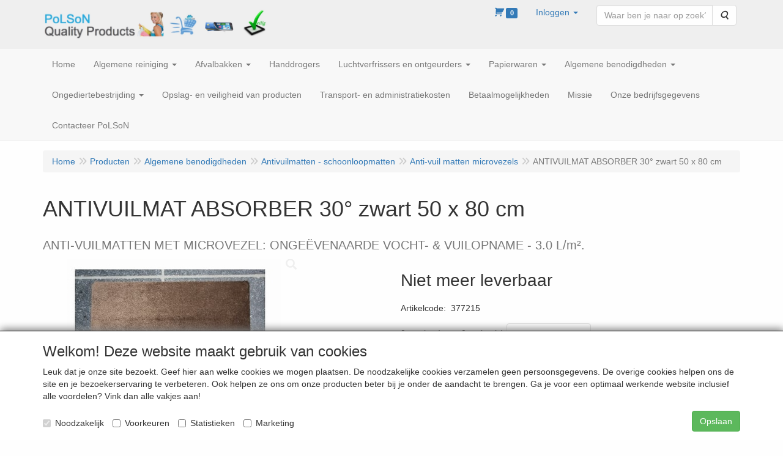

--- FILE ---
content_type: text/html; charset=UTF-8
request_url: https://www.polson.be/nl/algemene-benodigdheden/antivuilmatten-schoonloopmatten/anti-vuil-matten-microvezels/antivuilmat-absorber-30-zwart-50-x-80-cm/a-16878-20000196
body_size: 14536
content:
<!DOCTYPE html>
<html lang="nl">
    <head>
        <base href="https://www.polson.be/"
              data-url=""
              data-routing="/js/routing.json"
        />
        <meta name="viewport" content="width=device-width, initial-scale=1">
        <meta charset="utf-8" >
        
                    <meta name="author" content="Poleprom.com" />
                    <meta name="keywords" content="ANTIVUILMAT, ABSORBER, 30&deg;, zwart, 50, x, 80, cm, 377215, ANTI-VUILMATTEN, MET, MICROVEZEL:, ONGE&Euml;VENAARDE, VOCHT-, &, VUILOPNAME, -, 3.0, L/m&sup2;." />
                    <meta name="description" content="ANTI-VUILMATTEN MET MICROVEZEL: ONGE&Euml;VENAARDE VOCHT- &amp; VUILOPNAME - 3.0 L/m&sup2;." />
                    <meta name="rating" content="general" />
                    <meta name="google-site-verification" content="gWiXOGt7e3EJ_utjdRYDAZGN7W6I7RbG8XkLFv_SLwQ" />
                    <meta name='generator' content='LogiVert 8.21.0.1016; Equinoxe 10.5.38' />
        
        <title>ANTIVUILMAT ABSORBER 30° zwart 50 x 80 cm</title>

        <!-- Load scripting -->
                                    <script>
    window.dataLayer = window.dataLayer || [];
    window.dataLayer.enableGA4Ecommerce = false;
</script>
                            <script src="/js/api.min.js?h=9a8857d6"></script>
                            <script>
document.addEventListener('DOMContentLoaded', function(el) {
    window.api = new Api("MzA4NDg1NDMzMDEyMDY6TXFGcXlEUXMxdEg4UHhUS0NjUA==", "https://www.polson.be");
});
</script>
                    
        <script src="/js/plugins.min.js?h=bb38a032" id="pluginScripts"></script>
        <script src="/js/early_scripts.min.js?h=2ebe7f84" id="earlyScripts"></script>

        <script>
            // Epsilon Polyfill for IE
            if (Number.EPSILON === undefined) {
                Number.EPSILON = Math.pow(2, -52);
            }
            // Number Formatting
            Math.toDisplay = function (val, precision, force_sign) {
                if (typeof force_sign === 'undefined') {
                    force_sign = false;
                }

                if (typeof precision === "undefined") {
                    precision = 2;
                }

                if(isNaN(val) || typeof val !== "number") {
                    return false;
                }

                val = val + (1E3 * Number.EPSILON);
                var str = val.toFixed(precision);
                var decpoint = str.indexOf('.');

                str = str.replace('.', '.');

                for(var i = (decpoint - 3); i > 0; i = i - 3) {
                    str = str.slice(0, i) + ',' + str.slice(i);
                }

                if(force_sign && val > 0) {
                    str = "+" + str;
                }

                return str;
            }

            Math.toPrice = function(val, force_sign) {
                if(typeof force_sign === 'undefined') {
                    force_sign = false;
                }
                var price = "";

                if(val === 0) {
                    price = "Gratis";
                } else {
                    if(force_sign && val > 0) {
                        price = "+";
                    } else if(val < 0) {
                        price = "-";
                    }
                    price += "€ ";
                    price += Math.toDisplay(Math.abs(val), 2);
                }

                return price;
            }
            window.main_root = "https://www.polson.be/";

        </script>

        <link rel="stylesheet" href="/assets/base.css?h=676cf9a1" />

        <link rel="stylesheet" href="/assets/theme.css?h=901af028" />
        <link rel="icon" type="image/x-icon" href="/favicon.ico?h=fcfa4ed2" />    <script src="https://js.hcaptcha.com/1/api.js?onload=recaptchaOnload&render=explicit" async defer></script></head>
    <body data-sticky-container>
        
                    <header>
    <div class="logo-top">
        <div class="container">
            <div class="logo-container">
                <a href="/nl/">
                    <img src="/images/cb_17.jpg?h=92373322" alt="Logo PoLSoN Quality Products"/>                </a>
            </div>
            <div class="pull-right hidden-xs">
                    <ul class="nav navbar-nav  " data-sm-skip="data-sm-skip">
            <li class="menu_cart_popup  menu_cart">
        <a href="/nl/winkelwagen/" data-popup="data-popup" class="cart-link" data-mode="articles">
    <i class="cart"></i><span class="amount label label-primary articles">0</span></a>
            </li>
    <li class="menu_my_account ">
        <a href="/nl/inloggen"
   class="dropdown-toggle" data-toggle="dropdown" role="button"
   aria-haspopup="true"
   aria-expanded="false">
    <span class="lbl">Inloggen</span>
    <span class="caret"></span></a>
                    <ul class="dropdown-menu">
                    <li class="">
            
                                    
<form method="post" action="/nl/inloggen">
    <div class="form-group"><label class="control-label required" for="_username">Loginnaam</label><input type="text" id="_username" name="_username" required="required" class="form-control form-control" /><p class="help-block"></p>
    </div>
    <div class="form-group"><label class="control-label required" for="_password">Wachtwoord</label><input type="password" id="_password" name="_password" required="required" class="form-control form-control" /><p class="help-block"></p>
    </div>
    <div class="form-group"><input type="text" id="emailAddress" name="emailAddress" class="form-extrahiddenfield form-control" /><p class="help-block"></p>
    </div>

            <button type="submit" name="loginSubmit" class="btn btn-primary">Inloggen</button>
                <input type="hidden" name="_target_path" value="https://www.polson.be/nl/algemene-benodigdheden/antivuilmatten-schoonloopmatten/anti-vuil-matten-microvezels/antivuilmat-absorber-30-zwart-50-x-80-cm/a-16878-20000196" />
        <input type="hidden" name="_csrf_token" value="e3549039fa94421cef2bce2c167.ettynVc4SWVtBcz-Z1WdCTDRaJ5At2rEhb4KUGQkJ3w.DrMk_zRiClQFaqG6FRf3R1_hENp5-QCy7IY7ND4UHw456wb_BllkEhd3uw" />
</form>

            </li>
    <li class="">
        <a href="/nl/registreren"
   >
    <span class="lbl">Registreren</span>
    </a>
            </li>
    <li class="">
        <a href="/nl/wachtwoord/vergeten"
   >
    <span class="lbl">Wachtwoord vergeten?</span>
    </a>
            </li>

            </ul>
            </li>
    <li class="menu_search_widget ">
        <form action="/nl/zoeken" method="get" class="navbar-form menu_search_widget ">
    <div class="input-group">
        <input type="search"
                id="search_query"
                placeholder="Waar ben je naar op zoek?"
                name="query"
                class="form-control"
                                data-suggest=""
                autocomplete="off">
        <span class="input-group-btn">
            <button type="submit" class="btn btn-default">
                <i class="fa fa-search"></i>
                <span class="sr-only">Zoeken</span>
            </button>
        </span>
    </div>
</form>

            </li>

    </ul>

            </div>
        </div>
    </div>
</header>
<div class="nav-top sticky-header ">
    <nav class="navbar">
        <div class="container">
            <div class="navbar-header">
                <div class="mobile-menu-navbar">
                        <ul class="nav navbar-nav  " data-sm-skip="data-sm-skip">
        
    </ul>

                </div>
                <button type="button" class="navbar-toggle collapsed" data-toggle="collapse" data-target="#topmenu"
                        aria-expanded="false">
                    <span class="sr-only">Menu</span>
                    <span class="icon-bar"></span>
                    <span class="icon-bar"></span>
                    <span class="icon-bar"></span>
                </button>
            </div>

            <div class="collapse navbar-collapse" id="topmenu">
                <div class="mobile-menu-addon">
                        <ul class="nav navbar-nav  " >
            <li class="menu_cart_popup  menu_cart">
        <a href="/nl/winkelwagen/" data-popup="data-popup" class="cart-link" data-mode="articles">
    <i class="cart"></i><span class="amount label label-primary articles">0</span></a>
            </li>
    <li class="menu_my_account ">
        <a href="/nl/inloggen"
   class="dropdown-toggle" data-toggle="dropdown" role="button"
   aria-haspopup="true"
   aria-expanded="false">
    <span class="lbl">Inloggen</span>
    <span class="caret"></span></a>
                    <ul class="dropdown-menu">
                    <li class="">
            
                                    
<form method="post" action="/nl/inloggen">
    <div class="form-group"><label class="control-label required" for="_username">Loginnaam</label><input type="text" id="_username" name="_username" required="required" class="form-control form-control" /><p class="help-block"></p>
    </div>
    <div class="form-group"><label class="control-label required" for="_password">Wachtwoord</label><input type="password" id="_password" name="_password" required="required" class="form-control form-control" /><p class="help-block"></p>
    </div>
    <div class="form-group"><input type="text" id="emailAddress" name="emailAddress" class="form-extrahiddenfield form-control" /><p class="help-block"></p>
    </div>

            <button type="submit" name="loginSubmit" class="btn btn-primary">Inloggen</button>
                <input type="hidden" name="_target_path" value="https://www.polson.be/nl/algemene-benodigdheden/antivuilmatten-schoonloopmatten/anti-vuil-matten-microvezels/antivuilmat-absorber-30-zwart-50-x-80-cm/a-16878-20000196" />
        <input type="hidden" name="_csrf_token" value="fec70dbefab0de2e8a5c3ae9a827.-2YUaUEgPf410N_vuNy6a40TPH4tZ2eajwVZh6wrFJM.jw5CCyJ6fs9dv7Kryp7QJeIjRDoUKQ3s5j1o4_YbLOG4VmALEEEQiU-iqA" />
</form>

            </li>
    <li class="">
        <a href="/nl/registreren"
   >
    <span class="lbl">Registreren</span>
    </a>
            </li>
    <li class="">
        <a href="/nl/wachtwoord/vergeten"
   >
    <span class="lbl">Wachtwoord vergeten?</span>
    </a>
            </li>

            </ul>
            </li>
    <li class="menu_search_widget ">
        <form action="/nl/zoeken" method="get" class="navbar-form menu_search_widget ">
    <div class="input-group">
        <input type="search"
                id="search_query"
                placeholder="Waar ben je naar op zoek?"
                name="query"
                class="form-control"
                                data-suggest=""
                autocomplete="off">
        <span class="input-group-btn">
            <button type="submit" class="btn btn-default">
                <i class="fa fa-search"></i>
                <span class="sr-only">Zoeken</span>
            </button>
        </span>
    </div>
</form>

            </li>

    </ul>

                </div>
                    <ul class="nav navbar-nav  " >
            <li class="menu_homepage ">
        <a href="/nl/"
   >
    <span class="lbl">Home</span>
    </a>
            </li>
    <li class="">
        <a href="/nl/algemene-reiniging/g-9"
   class="dropdown-toggle" data-toggle="dropdown" role="button"
   aria-haspopup="true"
   aria-expanded="false">
    <span class="lbl">Algemene reiniging</span>
    <span class="caret"></span></a>
                    <ul class="dropdown-menu">
                    <li class="">
        <a href="/nl/algemene-reiniging/reinigingsproducten/g-10000001"
   class="dropdown-toggle" data-toggle="dropdown" role="button"
   aria-haspopup="true"
   aria-expanded="false">
    <span class="lbl">Reinigingsproducten</span>
    <span class="caret"></span></a>
                    <ul class="dropdown-menu">
                    <li class="">
        <a href="/nl/algemene-reiniging/reinigingsproducten/standaard-reinigers/g-20000003"
   >
    <span class="lbl">Standaard reinigers</span>
    </a>
            </li>
    <li class="">
        <a href="/nl/algemene-reiniging/reinigingsproducten/enzymatische-reinigers/g-20000001"
   >
    <span class="lbl">Enzymatische reinigers</span>
    </a>
            </li>
    <li class="">
        <a href="/nl/algemene-reiniging/reinigingsproducten/woca/g-20000283"
   >
    <span class="lbl">Woca</span>
    </a>
            </li>
    <li class="">
        <a href="/nl/algemene-reiniging/reinigingsproducten/zachte-handreiniging/g-20000004"
   >
    <span class="lbl">Zachte handreiniging</span>
    </a>
            </li>
    <li class="">
        <a href="/nl/algemene-reiniging/reinigingsproducten/deb-en-swarfega/g-20000141"
   >
    <span class="lbl">Deb en Swarfega</span>
    </a>
            </li>
    <li class="">
        <a href="/nl/algemene-reiniging/reinigingsproducten/dreumex/g-20000199"
   >
    <span class="lbl">Dreumex</span>
    </a>
            </li>
    <li class="">
        <a href="/nl/algemene-reiniging/reinigingsproducten/biocleaner/g-20000002"
   >
    <span class="lbl">BioCleaner</span>
    </a>
            </li>
    <li class="">
        <a href="/nl/algemene-reiniging/reinigingsproducten/bacteriele-reiniging/g-20000193"
   >
    <span class="lbl">Bacteri&euml;le reiniging</span>
    </a>
            </li>
    <li class="">
        <a href="/nl/algemene-reiniging/reinigingsproducten/mr-proper/g-20000311"
   >
    <span class="lbl">Mr Proper</span>
    </a>
            </li>
    <li class="">
        <a href="/nl/algemene-reiniging/reinigingsproducten/berdy/g-20000206"
   >
    <span class="lbl">Berdy</span>
    </a>
            </li>
    <li class="">
        <a href="/nl/algemene-reiniging/reinigingsproducten/werner-mertz/g-20000138"
   >
    <span class="lbl">Werner &amp; Mertz</span>
    </a>
            </li>
    <li class="">
        <a href="/nl/algemene-reiniging/reinigingsproducten/ecolab/g-20000140"
   >
    <span class="lbl">Ecolab</span>
    </a>
            </li>
    <li class="">
        <a href="/nl/algemene-reiniging/reinigingsproducten/ecover/g-20000139"
   >
    <span class="lbl">Ecover</span>
    </a>
            </li>
    <li class="">
        <a href="/nl/algemene-reiniging/reinigingsproducten/greenspeed/g-20000242"
   >
    <span class="lbl">Greenspeed</span>
    </a>
            </li>
    <li class="">
        <a href="/nl/algemene-reiniging/reinigingsproducten/merkelbach/g-20000168"
   >
    <span class="lbl">Merkelbach</span>
    </a>
            </li>
    <li class="">
        <a href="/nl/algemene-reiniging/reinigingsproducten/boma/g-20000229"
   >
    <span class="lbl">Boma</span>
    </a>
            </li>
    <li class="">
        <a href="/nl/algemene-reiniging/reinigingsproducten/car-truck-boat/g-20000232"
   >
    <span class="lbl">Car, Truck &amp; Boat</span>
    </a>
            </li>
    <li class="">
        <a href="/nl/algemene-reiniging/reinigingsproducten/computerreiniging/g-20000100"
   >
    <span class="lbl">Computerreiniging</span>
    </a>
            </li>
    <li class="">
        <a href="/nl/algemene-reiniging/reinigingsproducten/glas-ruitenreinigers/g-20000189"
   >
    <span class="lbl">Glas- ruitenreinigers</span>
    </a>
            </li>
    <li class="">
        <a href="/nl/algemene-reiniging/reinigingsproducten/keukenreinigers/g-20000235"
   >
    <span class="lbl">Keukenreinigers</span>
    </a>
            </li>
    <li class="">
        <a href="/nl/algemene-reiniging/reinigingsproducten/linnenwas/g-20000103"
   >
    <span class="lbl">Linnenwas</span>
    </a>
            </li>
    <li class="">
        <a href="/nl/algemene-reiniging/reinigingsproducten/metaalreinigers/g-20000129"
   >
    <span class="lbl">Metaalreinigers</span>
    </a>
            </li>
    <li class="">
        <a href="/nl/algemene-reiniging/reinigingsproducten/pioneer-eclipse/g-20000243"
   >
    <span class="lbl">Pioneer eclipse</span>
    </a>
            </li>
    <li class="">
        <a href="/nl/algemene-reiniging/reinigingsproducten/sanitairreinigers/g-20000134"
   >
    <span class="lbl">Sanitairreinigers</span>
    </a>
            </li>
    <li class="">
        <a href="/nl/algemene-reiniging/reinigingsproducten/technische-reinigers/g-20000057"
   >
    <span class="lbl">Technische reinigers</span>
    </a>
            </li>
    <li class="">
        <a href="/nl/algemene-reiniging/reinigingsproducten/technische-handreiniging/g-20000058"
   >
    <span class="lbl">Technische handreiniging</span>
    </a>
            </li>
    <li class="">
        <a href="/nl/algemene-reiniging/reinigingsproducten/vaatwas/g-20000102"
   >
    <span class="lbl">Vaatwas</span>
    </a>
            </li>
    <li class="">
        <a href="/nl/algemene-reiniging/reinigingsproducten/verwijderingmiddelen/g-20000130"
   >
    <span class="lbl">Verwijderingmiddelen</span>
    </a>
            </li>
    <li class="">
        <a href="/nl/algemene-reiniging/reinigingsproducten/verzorgende-producten/g-20000132"
   >
    <span class="lbl">Verzorgende producten</span>
    </a>
            </li>
    <li class="">
        <a href="/nl/algemene-reiniging/reinigingsproducten/vloerreinigers/g-20000131"
   >
    <span class="lbl">Vloerreinigers</span>
    </a>
            </li>
    <li class="">
        <a href="/nl/algemene-reiniging/reinigingsproducten/overige/g-20000133"
   >
    <span class="lbl">Overige</span>
    </a>
            </li>

            </ul>
            </li>
    <li class="">
        <a href="/nl/algemene-reiniging/hulpmaterialen/g-10000002"
   class="dropdown-toggle" data-toggle="dropdown" role="button"
   aria-haspopup="true"
   aria-expanded="false">
    <span class="lbl">Hulpmaterialen</span>
    <span class="caret"></span></a>
                    <ul class="dropdown-menu">
                    <li class="">
        <a href="/nl/algemene-reiniging/hulpmaterialen/toolflex-steelklemmen/g-20000062"
   >
    <span class="lbl">Toolflex steelklemmen</span>
    </a>
            </li>
    <li class="">
        <a href="/nl/algemene-reiniging/hulpmaterialen/toolflex-haccp-ophangsysteem/g-20000310"
   >
    <span class="lbl">Toolflex HACCP ophangsysteem</span>
    </a>
            </li>
    <li class="">
        <a href="/nl/algemene-reiniging/hulpmaterialen/haccp-vloerwissers/g-20000061"
   >
    <span class="lbl">HACCP Vloerwissers</span>
    </a>
            </li>
    <li class="">
        <a href="/nl/algemene-reiniging/hulpmaterialen/haccp-borstels/g-20000106"
   >
    <span class="lbl">HACCP borstels</span>
    </a>
            </li>
    <li class="">
        <a href="/nl/algemene-reiniging/hulpmaterialen/haccp-stelen/g-20000294"
   >
    <span class="lbl">HACCP stelen</span>
    </a>
            </li>
    <li class="">
        <a href="/nl/algemene-reiniging/hulpmaterialen/haccp-handtrekkers/g-20000296"
   >
    <span class="lbl">HACCP handtrekkers</span>
    </a>
            </li>
    <li class="">
        <a href="/nl/algemene-reiniging/hulpmaterialen/haccp-handborstels/g-20000204"
   >
    <span class="lbl">HACCP handborstels</span>
    </a>
            </li>
    <li class="">
        <a href="/nl/algemene-reiniging/hulpmaterialen/haccp-vuilblikken/g-20000203"
   >
    <span class="lbl">HACCP vuilblikken</span>
    </a>
            </li>
    <li class="">
        <a href="/nl/algemene-reiniging/hulpmaterialen/vikan-vloerwissers/g-20000215"
   >
    <span class="lbl">Vikan - Vloerwissers</span>
    </a>
            </li>
    <li class="">
        <a href="/nl/algemene-reiniging/hulpmaterialen/vikan-condenstrekkers/g-20000213"
   >
    <span class="lbl">Vikan - Condenstrekkers</span>
    </a>
            </li>
    <li class="">
        <a href="/nl/algemene-reiniging/hulpmaterialen/vikan-schuurborstels/g-20000287"
   >
    <span class="lbl">Vikan - schuurborstels</span>
    </a>
            </li>
    <li class="">
        <a href="/nl/algemene-reiniging/hulpmaterialen/vikan-veegborstels/g-20000212"
   >
    <span class="lbl">Vikan - Veegborstels</span>
    </a>
            </li>
    <li class="">
        <a href="/nl/algemene-reiniging/hulpmaterialen/vikan-schrapers/g-20000217"
   >
    <span class="lbl">Vikan - Schrapers</span>
    </a>
            </li>
    <li class="">
        <a href="/nl/algemene-reiniging/hulpmaterialen/vikan-stelen/g-20000218"
   >
    <span class="lbl">Vikan - Stelen</span>
    </a>
            </li>
    <li class="">
        <a href="/nl/algemene-reiniging/hulpmaterialen/vikan-schepgereedschap/g-20000222"
   >
    <span class="lbl">Vikan - Schepgereedschap</span>
    </a>
            </li>
    <li class="">
        <a href="/nl/algemene-reiniging/hulpmaterialen/vikan-ophangmateriaal/g-20000220"
   >
    <span class="lbl">Vikan - Ophangmateriaal</span>
    </a>
            </li>
    <li class="">
        <a href="/nl/algemene-reiniging/hulpmaterialen/vikan-cilindrische-borstels/g-20000210"
   >
    <span class="lbl">Vikan - Cilindrische borstels</span>
    </a>
            </li>
    <li class="">
        <a href="/nl/algemene-reiniging/hulpmaterialen/vikan-wasborstels/g-20000211"
   >
    <span class="lbl">Vikan - Wasborstels</span>
    </a>
            </li>
    <li class="">
        <a href="/nl/algemene-reiniging/hulpmaterialen/vikan-handwissers/g-20000214"
   >
    <span class="lbl">Vikan - Handwissers</span>
    </a>
            </li>
    <li class="">
        <a href="/nl/algemene-reiniging/hulpmaterialen/vikan-handborstels/g-20000221"
   >
    <span class="lbl">Vikan - Handborstels</span>
    </a>
            </li>
    <li class="">
        <a href="/nl/algemene-reiniging/hulpmaterialen/vikan-emmers/g-20000216"
   >
    <span class="lbl">Vikan - Emmers</span>
    </a>
            </li>
    <li class="">
        <a href="/nl/algemene-reiniging/hulpmaterialen/vikan-waterspuitpistolen/g-20000223"
   >
    <span class="lbl">Vikan - Waterspuitpistolen</span>
    </a>
            </li>
    <li class="">
        <a href="/nl/algemene-reiniging/hulpmaterialen/vikan-schuurpads/g-20000224"
   >
    <span class="lbl">Vikan - Schuurpads</span>
    </a>
            </li>
    <li class="">
        <a href="/nl/algemene-reiniging/hulpmaterialen/vikan-codering/g-20000225"
   >
    <span class="lbl">Vikan - Codering</span>
    </a>
            </li>
    <li class="">
        <a href="/nl/algemene-reiniging/hulpmaterialen/vikan-allerlei/g-20000209"
   >
    <span class="lbl">Vikan - Allerlei</span>
    </a>
            </li>
    <li class="">
        <a href="/nl/algemene-reiniging/hulpmaterialen/vloerwissers-algemeen/g-20000171"
   >
    <span class="lbl">Vloerwissers algemeen</span>
    </a>
            </li>
    <li class="">
        <a href="/nl/algemene-reiniging/hulpmaterialen/boma-vloerwissers/g-20000281"
   >
    <span class="lbl">Boma vloerwissers</span>
    </a>
            </li>
    <li class="">
        <a href="/nl/algemene-reiniging/hulpmaterialen/veegborstels/g-20000104"
   >
    <span class="lbl">Veegborstels</span>
    </a>
            </li>
    <li class="">
        <a href="/nl/algemene-reiniging/hulpmaterialen/industriele-borstels/g-20000108"
   >
    <span class="lbl">Industri&euml;le borstels</span>
    </a>
            </li>
    <li class="">
        <a href="/nl/algemene-reiniging/hulpmaterialen/schuurborstels/g-20000105"
   >
    <span class="lbl">Schuurborstels</span>
    </a>
            </li>
    <li class="">
        <a href="/nl/algemene-reiniging/hulpmaterialen/stofborstels/g-20000246"
   >
    <span class="lbl">Stofborstels</span>
    </a>
            </li>
    <li class="">
        <a href="/nl/algemene-reiniging/hulpmaterialen/mopsystemen/g-20000013"
   >
    <span class="lbl">Mopsystemen</span>
    </a>
            </li>
    <li class="">
        <a href="/nl/algemene-reiniging/hulpmaterialen/turbomop-systemen/g-20000313"
   >
    <span class="lbl">Turbomop systemen</span>
    </a>
            </li>
    <li class="">
        <a href="/nl/algemene-reiniging/hulpmaterialen/sprenkel-mopsystemen/g-20000314"
   >
    <span class="lbl">Sprenkel mopsystemen</span>
    </a>
            </li>
    <li class="">
        <a href="/nl/algemene-reiniging/hulpmaterialen/handpads-schuurpads/g-20000241"
   >
    <span class="lbl">Handpads - Schuurpads</span>
    </a>
            </li>
    <li class="">
        <a href="/nl/algemene-reiniging/hulpmaterialen/greenspeed/g-20000188"
   >
    <span class="lbl">Greenspeed</span>
    </a>
            </li>
    <li class="">
        <a href="/nl/algemene-reiniging/hulpmaterialen/klein-materiaal/g-20000005"
   >
    <span class="lbl">Klein materiaal</span>
    </a>
            </li>
    <li class="">
        <a href="/nl/algemene-reiniging/hulpmaterialen/microvezeldoeken/g-20000007"
   >
    <span class="lbl">Microvezeldoeken</span>
    </a>
            </li>
    <li class="">
        <a href="/nl/algemene-reiniging/hulpmaterialen/vaatdoeken/g-20000110"
   >
    <span class="lbl">Vaatdoeken</span>
    </a>
            </li>
    <li class="">
        <a href="/nl/algemene-reiniging/hulpmaterialen/wegwerp-doekjes/g-20000236"
   >
    <span class="lbl">Wegwerp doekjes</span>
    </a>
            </li>
    <li class="">
        <a href="/nl/algemene-reiniging/hulpmaterialen/zemen/g-20000111"
   >
    <span class="lbl">Zemen</span>
    </a>
            </li>
    <li class="">
        <a href="/nl/algemene-reiniging/hulpmaterialen/handdoeken/g-20000113"
   >
    <span class="lbl">Handdoeken</span>
    </a>
            </li>
    <li class="">
        <a href="/nl/algemene-reiniging/hulpmaterialen/dweilen/g-20000112"
   >
    <span class="lbl">Dweilen</span>
    </a>
            </li>
    <li class="">
        <a href="/nl/algemene-reiniging/hulpmaterialen/sponsen/g-20000109"
   >
    <span class="lbl">Sponsen</span>
    </a>
            </li>
    <li class="">
        <a href="/nl/algemene-reiniging/hulpmaterialen/staalwol/g-20000264"
   >
    <span class="lbl">Staalwol</span>
    </a>
            </li>
    <li class="">
        <a href="/nl/algemene-reiniging/hulpmaterialen/spraytoestellen/g-20000008"
   >
    <span class="lbl">Spraytoestellen</span>
    </a>
            </li>
    <li class="">
        <a href="/nl/algemene-reiniging/hulpmaterialen/schuimtoestellen/g-20000009"
   >
    <span class="lbl">Schuimtoestellen</span>
    </a>
            </li>
    <li class="">
        <a href="/nl/algemene-reiniging/hulpmaterialen/doseersystemen/g-20000010"
   >
    <span class="lbl">Doseersystemen</span>
    </a>
            </li>
    <li class="">
        <a href="/nl/algemene-reiniging/hulpmaterialen/dosatron-doseerunits/g-20000142"
   >
    <span class="lbl">Dosatron doseerunits</span>
    </a>
            </li>
    <li class="">
        <a href="/nl/algemene-reiniging/hulpmaterialen/dosmatic-doseerunits/g-20000158"
   >
    <span class="lbl">Dosmatic doseerunits</span>
    </a>
            </li>
    <li class="">
        <a href="/nl/algemene-reiniging/hulpmaterialen/hevelpompen/g-20000014"
   >
    <span class="lbl">Hevelpompen</span>
    </a>
            </li>
    <li class="">
        <a href="/nl/algemene-reiniging/hulpmaterialen/sanitair/g-20000107"
   >
    <span class="lbl">Sanitair</span>
    </a>
            </li>
    <li class="">
        <a href="/nl/algemene-reiniging/hulpmaterialen/car-truck-boat/g-20000012"
   >
    <span class="lbl">Car, Truck &amp; Boat</span>
    </a>
            </li>
    <li class="">
        <a href="/nl/algemene-reiniging/hulpmaterialen/varia/g-20000015"
   >
    <span class="lbl">Varia</span>
    </a>
            </li>
    <li class="">
        <a href="/nl/algemene-reiniging/hulpmaterialen/werkwagens/g-20000097"
   >
    <span class="lbl">Werkwagens</span>
    </a>
            </li>

            </ul>
            </li>
    <li class="">
        <a href="/nl/algemene-reiniging/desinfectie/g-10000069"
   >
    <span class="lbl">Desinfectie</span>
    </a>
            </li>
    <li class="">
        <a href="/nl/algemene-reiniging/ramenwas-algemeen/g-10000038"
   class="dropdown-toggle" data-toggle="dropdown" role="button"
   aria-haspopup="true"
   aria-expanded="false">
    <span class="lbl">Ramenwas algemeen</span>
    <span class="caret"></span></a>
                    <ul class="dropdown-menu">
                    <li class="">
        <a href="/nl/algemene-reiniging/ramenwas-algemeen/inwassers/g-20000286"
   >
    <span class="lbl">Inwassers</span>
    </a>
            </li>
    <li class="">
        <a href="/nl/algemene-reiniging/ramenwas-algemeen/boma-inwassers/g-20000250"
   >
    <span class="lbl">Boma inwassers</span>
    </a>
            </li>
    <li class="">
        <a href="/nl/algemene-reiniging/ramenwas-algemeen/unger-inwassers/g-20000174"
   >
    <span class="lbl">UNGER inwassers</span>
    </a>
            </li>
    <li class="">
        <a href="/nl/algemene-reiniging/ramenwas-algemeen/vensterwissers/g-20000249"
   >
    <span class="lbl">Vensterwissers</span>
    </a>
            </li>
    <li class="">
        <a href="/nl/algemene-reiniging/ramenwas-algemeen/boma-wissers/g-20000245"
   >
    <span class="lbl">Boma wissers</span>
    </a>
            </li>
    <li class="">
        <a href="/nl/algemene-reiniging/ramenwas-algemeen/unger-wissers/g-20000175"
   >
    <span class="lbl">UNGER wissers</span>
    </a>
            </li>
    <li class="">
        <a href="/nl/algemene-reiniging/ramenwas-algemeen/telescopisch-stelen/g-20000227"
   >
    <span class="lbl">Telescopisch stelen</span>
    </a>
            </li>
    <li class="">
        <a href="/nl/algemene-reiniging/ramenwas-algemeen/unger-toebehoren/g-20000176"
   >
    <span class="lbl">UNGER toebehoren</span>
    </a>
            </li>
    <li class="">
        <a href="/nl/algemene-reiniging/ramenwas-algemeen/unger-schrapers/g-20000177"
   >
    <span class="lbl">UNGER schrapers</span>
    </a>
            </li>
    <li class="">
        <a href="/nl/algemene-reiniging/ramenwas-algemeen/unger-handschoenen/g-20000178"
   >
    <span class="lbl">UNGER handschoenen</span>
    </a>
            </li>
    <li class="">
        <a href="/nl/algemene-reiniging/ramenwas-algemeen/glasreinigers/g-20000288"
   >
    <span class="lbl">Glasreinigers</span>
    </a>
            </li>
    <li class="">
        <a href="/nl/algemene-reiniging/ramenwas-algemeen/sprayers/g-20000289"
   >
    <span class="lbl">Sprayers</span>
    </a>
            </li>
    <li class="">
        <a href="/nl/algemene-reiniging/ramenwas-algemeen/sponzen-doeken-borstels/g-20000290"
   >
    <span class="lbl">Sponzen, doeken, borstels, ...</span>
    </a>
            </li>
    <li class="">
        <a href="/nl/algemene-reiniging/ramenwas-algemeen/veiligheid/g-20000292"
   >
    <span class="lbl">Veiligheid</span>
    </a>
            </li>
    <li class="">
        <a href="/nl/algemene-reiniging/ramenwas-algemeen/allerlei/g-20000228"
   >
    <span class="lbl">Allerlei</span>
    </a>
            </li>

            </ul>
            </li>
    <li class="">
        <a href="/nl/algemene-reiniging/osmose-systemen/g-10000064"
   class="dropdown-toggle" data-toggle="dropdown" role="button"
   aria-haspopup="true"
   aria-expanded="false">
    <span class="lbl">Osmose-systemen</span>
    <span class="caret"></span></a>
                    <ul class="dropdown-menu">
                    <li class="">
        <a href="/nl/algemene-reiniging/osmose-systemen/unger-toebehoren-stelen-en-borstels/g-20000278"
   >
    <span class="lbl">UNGER toebehoren stelen en borstels</span>
    </a>
            </li>
    <li class="">
        <a href="/nl/algemene-reiniging/osmose-systemen/unger-telescopische-stelen/g-20000279"
   >
    <span class="lbl">UNGER Telescopische stelen</span>
    </a>
            </li>

            </ul>
            </li>
    <li class="">
        <a href="/nl/algemene-reiniging/sanitaire-ruimtes/g-10000062"
   class="dropdown-toggle" data-toggle="dropdown" role="button"
   aria-haspopup="true"
   aria-expanded="false">
    <span class="lbl">Sanitaire ruimtes</span>
    <span class="caret"></span></a>
                    <ul class="dropdown-menu">
                    <li class="">
        <a href="/nl/algemene-reiniging/sanitaire-ruimtes/toilet/g-20000299"
   >
    <span class="lbl">Toilet</span>
    </a>
            </li>
    <li class="">
        <a href="/nl/algemene-reiniging/sanitaire-ruimtes/handreiniging/g-20000298"
   >
    <span class="lbl">Handreiniging</span>
    </a>
            </li>
    <li class="">
        <a href="/nl/algemene-reiniging/sanitaire-ruimtes/handdrogen-papier/g-20000303"
   >
    <span class="lbl">Handdrogen papier</span>
    </a>
            </li>
    <li class="">
        <a href="/nl/algemene-reiniging/sanitaire-ruimtes/afvalbakken/g-20000300"
   >
    <span class="lbl">Afvalbakken</span>
    </a>
            </li>
    <li class="">
        <a href="/nl/algemene-reiniging/sanitaire-ruimtes/reiniging-producten/g-20000305"
   >
    <span class="lbl">Reiniging - producten</span>
    </a>
            </li>

            </ul>
            </li>
    <li class="">
        <a href="/nl/algemene-reiniging/reinigingstoestellen/g-10000003"
   class="dropdown-toggle" data-toggle="dropdown" role="button"
   aria-haspopup="true"
   aria-expanded="false">
    <span class="lbl">Reinigingstoestellen</span>
    <span class="caret"></span></a>
                    <ul class="dropdown-menu">
                    <li class="">
        <a href="/nl/algemene-reiniging/reinigingstoestellen/stofzuigers/g-20000240"
   >
    <span class="lbl">Stofzuigers</span>
    </a>
            </li>
    <li class="">
        <a href="/nl/algemene-reiniging/reinigingstoestellen/veegmachines-nilfisk-alto/g-20000251"
   >
    <span class="lbl">Veegmachines Nilfisk-Alto</span>
    </a>
            </li>
    <li class="">
        <a href="/nl/algemene-reiniging/reinigingstoestellen/schrobzuigmachines-nilfisk-alto/g-20000268"
   >
    <span class="lbl">Schrobzuigmachines Nilfisk-Alto</span>
    </a>
            </li>
    <li class="">
        <a href="/nl/algemene-reiniging/reinigingstoestellen/stofzakken/g-20000273"
   >
    <span class="lbl">Stofzakken</span>
    </a>
            </li>
    <li class="">
        <a href="/nl/algemene-reiniging/reinigingstoestellen/rugstofzuigers/g-20000059"
   >
    <span class="lbl">Rugstofzuigers</span>
    </a>
            </li>
    <li class="">
        <a href="/nl/algemene-reiniging/reinigingstoestellen/een-schijfs-stoomers-en-tapijtreinigers/g-20000054"
   >
    <span class="lbl">E&eacute;n-schijfs, stoomers en tapijtreinigers</span>
    </a>
            </li>
    <li class="">
        <a href="/nl/algemene-reiniging/reinigingstoestellen/allerlei/g-20000123"
   >
    <span class="lbl">Allerlei</span>
    </a>
            </li>
    <li class="">
        <a href="/nl/algemene-reiniging/reinigingstoestellen/toebehoren/g-20000124"
   >
    <span class="lbl">Toebehoren</span>
    </a>
            </li>

            </ul>
            </li>
    <li class="">
        <a href="/nl/algemene-reiniging/voeding-algemeen/g-10000027"
   >
    <span class="lbl">Voeding algemeen</span>
    </a>
            </li>
    <li class="">
        <a href="/nl/algemene-reiniging/tankstation/g-10000028"
   >
    <span class="lbl">Tankstation</span>
    </a>
            </li>
    <li class="">
        <a href="/nl/algemene-reiniging/technische-werkplaats/g-10000029"
   >
    <span class="lbl">Technische werkplaats</span>
    </a>
            </li>
    <li class="">
        <a href="/nl/algemene-reiniging/kantoor/g-10000030"
   >
    <span class="lbl">Kantoor</span>
    </a>
            </li>
    <li class="">
        <a href="/nl/algemene-reiniging/parking/g-10000031"
   >
    <span class="lbl">Parking</span>
    </a>
            </li>

            </ul>
            </li>
    <li class="">
        <a href="/nl/afvalbakken/g-26"
   class="dropdown-toggle" data-toggle="dropdown" role="button"
   aria-haspopup="true"
   aria-expanded="false">
    <span class="lbl">Afvalbakken</span>
    <span class="caret"></span></a>
                    <ul class="dropdown-menu">
                    <li class="">
        <a href="/nl/afvalbakken/afvalbakken-voor-binnen/g-10000040"
   >
    <span class="lbl">Afvalbakken voor binnen</span>
    </a>
            </li>
    <li class="">
        <a href="/nl/afvalbakken/afvalbakken-voor-buiten/g-10000041"
   >
    <span class="lbl">Afvalbakken voor buiten</span>
    </a>
            </li>
    <li class="">
        <a href="/nl/afvalbakken/afvalbakken-in-metaal/g-10000042"
   >
    <span class="lbl">Afvalbakken in metaal</span>
    </a>
            </li>
    <li class="">
        <a href="/nl/afvalbakken/afvalbakken-in-kunststof/g-10000047"
   >
    <span class="lbl">Afvalbakken in kunststof</span>
    </a>
            </li>
    <li class="">
        <a href="/nl/afvalbakken/afvalbakken-voor-kantoor/g-10000046"
   >
    <span class="lbl">Afvalbakken voor kantoor</span>
    </a>
            </li>
    <li class="">
        <a href="/nl/afvalbakken/afvalbakken-voor-sanitair/g-10000048"
   >
    <span class="lbl">Afvalbakken voor sanitair</span>
    </a>
            </li>
    <li class="">
        <a href="/nl/afvalbakken/afvalbakken-voor-werkplaats/g-10000049"
   >
    <span class="lbl">Afvalbakken voor werkplaats</span>
    </a>
            </li>
    <li class="">
        <a href="/nl/afvalbakken/haccp-afvalbakken/g-10000043"
   >
    <span class="lbl">HACCP afvalbakken</span>
    </a>
            </li>
    <li class="">
        <a href="/nl/afvalbakken/vuurbestendige-afvalbakken/g-10000044"
   >
    <span class="lbl">Vuurbestendige afvalbakken</span>
    </a>
            </li>
    <li class="">
        <a href="/nl/afvalbakken/afval-sorteren/g-10000045"
   >
    <span class="lbl">Afval sorteren</span>
    </a>
            </li>

            </ul>
            </li>
    <li class="">
        <a href="/nl/handdrogers/g-24"
   >
    <span class="lbl">Handdrogers</span>
    </a>
            </li>
    <li class="">
        <a href="/nl/luchtverfrissers-en-ontgeurders/g-23"
   class="dropdown-toggle" data-toggle="dropdown" role="button"
   aria-haspopup="true"
   aria-expanded="false">
    <span class="lbl">Luchtverfrissers en ontgeurders</span>
    <span class="caret"></span></a>
                    <ul class="dropdown-menu">
                    <li class="">
        <a href="/nl/luchtverfrissers-en-ontgeurders/sanitaire-ontgeuring/g-10000056"
   >
    <span class="lbl">Sanitaire ontgeuring</span>
    </a>
            </li>
    <li class="">
        <a href="/nl/luchtverfrissers-en-ontgeurders/visionclean-toilet-en-urinoir-ontgeuring/g-10000053"
   >
    <span class="lbl">VisionClean Toilet- en urinoir ontgeuring</span>
    </a>
            </li>
    <li class="">
        <a href="/nl/luchtverfrissers-en-ontgeurders/luchtverfrissers/g-10000032"
   >
    <span class="lbl">Luchtverfrissers</span>
    </a>
            </li>
    <li class="">
        <a href="/nl/luchtverfrissers-en-ontgeurders/ontgeuring/g-10000033"
   >
    <span class="lbl">Ontgeuring</span>
    </a>
            </li>
    <li class="">
        <a href="/nl/luchtverfrissers-en-ontgeurders/batterijen/g-10000035"
   >
    <span class="lbl">Batterijen</span>
    </a>
            </li>

            </ul>
            </li>
    <li class="">
        <a href="/nl/papierwaren/g-21"
   class="dropdown-toggle" data-toggle="dropdown" role="button"
   aria-haspopup="true"
   aria-expanded="false">
    <span class="lbl">Papierwaren</span>
    <span class="caret"></span></a>
                    <ul class="dropdown-menu">
                    <li class="">
        <a href="/nl/papierwaren/boma/g-10000065"
   class="dropdown-toggle" data-toggle="dropdown" role="button"
   aria-haspopup="true"
   aria-expanded="false">
    <span class="lbl">Boma</span>
    <span class="caret"></span></a>
                    <ul class="dropdown-menu">
                    <li class="">
        <a href="/nl/papierwaren/boma/tafel/g-20000269"
   >
    <span class="lbl">Tafel</span>
    </a>
            </li>
    <li class="">
        <a href="/nl/papierwaren/boma/toiletpapier/g-20000274"
   >
    <span class="lbl">Toiletpapier</span>
    </a>
            </li>

            </ul>
            </li>
    <li class="">
        <a href="/nl/papierwaren/polson-labels/g-10000021"
   class="dropdown-toggle" data-toggle="dropdown" role="button"
   aria-haspopup="true"
   aria-expanded="false">
    <span class="lbl">PoLSoN Labels</span>
    <span class="caret"></span></a>
                    <ul class="dropdown-menu">
                    <li class="">
        <a href="/nl/papierwaren/polson-labels/minirollen/g-20000161"
   >
    <span class="lbl">Minirollen</span>
    </a>
            </li>
    <li class="">
        <a href="/nl/papierwaren/polson-labels/mediumrollen/g-20000162"
   >
    <span class="lbl">Mediumrollen</span>
    </a>
            </li>
    <li class="">
        <a href="/nl/papierwaren/polson-labels/maxirollen/g-20000163"
   >
    <span class="lbl">Maxirollen</span>
    </a>
            </li>
    <li class="">
        <a href="/nl/papierwaren/polson-labels/handdoekjes/g-20000164"
   >
    <span class="lbl">Handdoekjes</span>
    </a>
            </li>
    <li class="">
        <a href="/nl/papierwaren/polson-labels/toiletpapier/g-20000165"
   >
    <span class="lbl">Toiletpapier</span>
    </a>
            </li>
    <li class="">
        <a href="/nl/papierwaren/polson-labels/diversen/g-20000166"
   >
    <span class="lbl">Diversen</span>
    </a>
            </li>

            </ul>
            </li>
    <li class="">
        <a href="/nl/papierwaren/quality-wipes/g-10000068"
   >
    <span class="lbl">Quality Wipes</span>
    </a>
            </li>
    <li class="">
        <a href="/nl/papierwaren/biotech-papernet/g-10000058"
   >
    <span class="lbl">BioTech Papernet</span>
    </a>
            </li>
    <li class="">
        <a href="/nl/papierwaren/tork/g-10000020"
   class="dropdown-toggle" data-toggle="dropdown" role="button"
   aria-haspopup="true"
   aria-expanded="false">
    <span class="lbl">Tork</span>
    <span class="caret"></span></a>
                    <ul class="dropdown-menu">
                    <li class="">
        <a href="/nl/papierwaren/tork/handdoekjes/g-20000083"
   >
    <span class="lbl">Handdoekjes</span>
    </a>
            </li>
    <li class="">
        <a href="/nl/papierwaren/tork/minirollen/g-20000096"
   >
    <span class="lbl">Minirollen</span>
    </a>
            </li>
    <li class="">
        <a href="/nl/papierwaren/tork/mediumrollen/g-20000090"
   >
    <span class="lbl">Mediumrollen</span>
    </a>
            </li>
    <li class="">
        <a href="/nl/papierwaren/tork/maxirollen/g-20000085"
   >
    <span class="lbl">Maxirollen</span>
    </a>
            </li>
    <li class="">
        <a href="/nl/papierwaren/tork/top-pak/g-20000094"
   >
    <span class="lbl">Top pak</span>
    </a>
            </li>
    <li class="">
        <a href="/nl/papierwaren/tork/klein-pak-w8/g-20000153"
   >
    <span class="lbl">Klein pak W8</span>
    </a>
            </li>
    <li class="">
        <a href="/nl/papierwaren/tork/handy-box/g-20000152"
   >
    <span class="lbl">Handy box</span>
    </a>
            </li>
    <li class="">
        <a href="/nl/papierwaren/tork/emmerverpakking-w10/g-20000154"
   >
    <span class="lbl">Emmerverpakking W10</span>
    </a>
            </li>
    <li class="">
        <a href="/nl/papierwaren/tork/servetten/g-20000092"
   >
    <span class="lbl">Servetten</span>
    </a>
            </li>
    <li class="">
        <a href="/nl/papierwaren/tork/tafelpapier/g-20000151"
   >
    <span class="lbl">Tafelpapier</span>
    </a>
            </li>
    <li class="">
        <a href="/nl/papierwaren/tork/sanitair/g-20000091"
   >
    <span class="lbl">Sanitair</span>
    </a>
            </li>
    <li class="">
        <a href="/nl/papierwaren/tork/toiletpapier/g-20000093"
   >
    <span class="lbl">Toiletpapier</span>
    </a>
            </li>
    <li class="">
        <a href="/nl/papierwaren/tork/handreiniging/g-20000084"
   >
    <span class="lbl">Handreiniging</span>
    </a>
            </li>
    <li class="">
        <a href="/nl/papierwaren/tork/zakdoekjes/g-20000146"
   >
    <span class="lbl">Zakdoekjes</span>
    </a>
            </li>
    <li class="">
        <a href="/nl/papierwaren/tork/luchtverfrissers/g-20000147"
   >
    <span class="lbl">Luchtverfrissers</span>
    </a>
            </li>
    <li class="">
        <a href="/nl/papierwaren/tork/afvalverwerking/g-20000148"
   >
    <span class="lbl">Afvalverwerking</span>
    </a>
            </li>
    <li class="">
        <a href="/nl/papierwaren/tork/medisch/g-20000149"
   >
    <span class="lbl">Medisch</span>
    </a>
            </li>
    <li class="">
        <a href="/nl/papierwaren/tork/wasdoeken/g-20000150"
   >
    <span class="lbl">Wasdoeken</span>
    </a>
            </li>

            </ul>
            </li>
    <li class="">
        <a href="/nl/papierwaren/kimberly-clark/g-10000036"
   >
    <span class="lbl">Kimberly-Clark</span>
    </a>
            </li>

            </ul>
            </li>
    <li class="">
        <a href="/nl/algemene-benodigdheden/g-10"
   class="dropdown-toggle" data-toggle="dropdown" role="button"
   aria-haspopup="true"
   aria-expanded="false">
    <span class="lbl">Algemene benodigdheden</span>
    <span class="caret"></span></a>
                    <ul class="dropdown-menu">
                    <li class="">
        <a href="/nl/algemene-benodigdheden/keukengerei/g-10000052"
   class="dropdown-toggle" data-toggle="dropdown" role="button"
   aria-haspopup="true"
   aria-expanded="false">
    <span class="lbl">Keukengerei</span>
    <span class="caret"></span></a>
                    <ul class="dropdown-menu">
                    <li class="">
        <a href="/nl/algemene-benodigdheden/keukengerei/vikan-spatels-roerders/g-20000219"
   >
    <span class="lbl">Vikan - Spatels, roerders, ...</span>
    </a>
            </li>
    <li class="">
        <a href="/nl/algemene-benodigdheden/keukengerei/miyabi-messen/g-20000183"
   >
    <span class="lbl">MIYABI Messen</span>
    </a>
            </li>
    <li class="">
        <a href="/nl/algemene-benodigdheden/keukengerei/zwilling-keukenmessen/g-20000185"
   >
    <span class="lbl">Zwilling keukenmessen</span>
    </a>
            </li>
    <li class="">
        <a href="/nl/algemene-benodigdheden/keukengerei/zwilling-bestekken/g-20000184"
   >
    <span class="lbl">Zwilling Bestekken</span>
    </a>
            </li>
    <li class="">
        <a href="/nl/algemene-benodigdheden/keukengerei/zwilling-keukenhulpjes/g-20000186"
   >
    <span class="lbl">Zwilling Keukenhulpjes</span>
    </a>
            </li>
    <li class="">
        <a href="/nl/algemene-benodigdheden/keukengerei/zwilling-scharen/g-20000187"
   >
    <span class="lbl">Zwilling Scharen</span>
    </a>
            </li>

            </ul>
            </li>
    <li class="">
        <a href="/nl/algemene-benodigdheden/huis-bedrijf/g-10000004"
   class="dropdown-toggle" data-toggle="dropdown" role="button"
   aria-haspopup="true"
   aria-expanded="false">
    <span class="lbl">Huis / bedrijf</span>
    <span class="caret"></span></a>
                    <ul class="dropdown-menu">
                    <li class="">
        <a href="/nl/algemene-benodigdheden/huis-bedrijf/schoenverzorging/g-20000253"
   >
    <span class="lbl">Schoenverzorging</span>
    </a>
            </li>
    <li class="">
        <a href="/nl/algemene-benodigdheden/huis-bedrijf/e-h-b-o/g-20000173"
   >
    <span class="lbl">E.H.B.O.</span>
    </a>
            </li>
    <li class="">
        <a href="/nl/algemene-benodigdheden/huis-bedrijf/waterpompen/g-20000159"
   >
    <span class="lbl">Waterpompen</span>
    </a>
            </li>
    <li class="">
        <a href="/nl/algemene-benodigdheden/huis-bedrijf/toiletbenodigdheden/g-20000099"
   >
    <span class="lbl">Toiletbenodigdheden</span>
    </a>
            </li>
    <li class="">
        <a href="/nl/algemene-benodigdheden/huis-bedrijf/terrasverwarmers/g-20000026"
   >
    <span class="lbl">Terrasverwarmers</span>
    </a>
            </li>
    <li class="">
        <a href="/nl/algemene-benodigdheden/huis-bedrijf/technisch-materiaal/g-20000098"
   >
    <span class="lbl">Technisch materiaal</span>
    </a>
            </li>
    <li class="">
        <a href="/nl/algemene-benodigdheden/huis-bedrijf/houtbriketten/g-20000157"
   >
    <span class="lbl">Houtbriketten</span>
    </a>
            </li>
    <li class="">
        <a href="/nl/algemene-benodigdheden/huis-bedrijf/sneeuw-en-ijs/g-20000101"
   >
    <span class="lbl">Sneeuw en ijs</span>
    </a>
            </li>
    <li class="">
        <a href="/nl/algemene-benodigdheden/huis-bedrijf/allerlei/g-20000034"
   >
    <span class="lbl">Allerlei</span>
    </a>
            </li>

            </ul>
            </li>
    <li class="">
        <a href="/nl/algemene-benodigdheden/antivuilmatten-schoonloopmatten/g-10000015"
   class="dropdown-toggle" data-toggle="dropdown" role="button"
   aria-haspopup="true"
   aria-expanded="false">
    <span class="lbl">Antivuilmatten - schoonloopmatten</span>
    <span class="caret"></span></a>
                    <ul class="dropdown-menu">
                    <li class="">
        <a href="/nl/algemene-benodigdheden/antivuilmatten-schoonloopmatten/rubberen-matten/g-20000231"
   >
    <span class="lbl">Rubberen matten</span>
    </a>
            </li>
    <li class="">
        <a href="/nl/algemene-benodigdheden/antivuilmatten-schoonloopmatten/borstelmatten/g-20000238"
   >
    <span class="lbl">Borstelmatten</span>
    </a>
            </li>
    <li class="">
        <a href="/nl/algemene-benodigdheden/antivuilmatten-schoonloopmatten/kokos-anti-vuilmatten/g-20000252"
   >
    <span class="lbl">Kokos anti-vuilmatten</span>
    </a>
            </li>
    <li class="">
        <a href="/nl/algemene-benodigdheden/antivuilmatten-schoonloopmatten/ondermatten/g-20000266"
   >
    <span class="lbl">Ondermatten</span>
    </a>
            </li>
    <li class="">
        <a href="/nl/algemene-benodigdheden/antivuilmatten-schoonloopmatten/spaghettimatten/g-20000270"
   >
    <span class="lbl">Spaghettimatten</span>
    </a>
            </li>
    <li class="">
        <a href="/nl/algemene-benodigdheden/antivuilmatten-schoonloopmatten/schoonloopmatten-in-katoen/g-20000194"
   >
    <span class="lbl">Schoonloopmatten in katoen</span>
    </a>
            </li>
    <li class="">
        <a href="/nl/algemene-benodigdheden/antivuilmatten-schoonloopmatten/anti-vuil-matten-polypropyleen/g-20000195"
   >
    <span class="lbl">Anti-vuil matten polypropyleen</span>
    </a>
            </li>
    <li class="">
        <a href="/nl/algemene-benodigdheden/antivuilmatten-schoonloopmatten/anti-vuil-matten-microvezels/g-20000196"
   >
    <span class="lbl">Anti-vuil matten microvezels</span>
    </a>
            </li>
    <li class="">
        <a href="/nl/algemene-benodigdheden/antivuilmatten-schoonloopmatten/schoonloopmatten-polyamide/g-20000198"
   >
    <span class="lbl">Schoonloopmatten Polyamide</span>
    </a>
            </li>
    <li class="">
        <a href="/nl/algemene-benodigdheden/antivuilmatten-schoonloopmatten/polyaminde-matten-met-logo/g-20000309"
   >
    <span class="lbl">Polyaminde matten met logo</span>
    </a>
            </li>
    <li class="">
        <a href="/nl/algemene-benodigdheden/antivuilmatten-schoonloopmatten/schrapers-en-matten/g-20000293"
   >
    <span class="lbl">Schrapers en -matten</span>
    </a>
            </li>

            </ul>
            </li>
    <li class="">
        <a href="/nl/algemene-benodigdheden/veiligheid-en-bescherming/g-10000023"
   class="dropdown-toggle" data-toggle="dropdown" role="button"
   aria-haspopup="true"
   aria-expanded="false">
    <span class="lbl">Veiligheid en bescherming</span>
    <span class="caret"></span></a>
                    <ul class="dropdown-menu">
                    <li class="">
        <a href="/nl/algemene-benodigdheden/veiligheid-en-bescherming/huishoudhandschoenen/g-20000115"
   >
    <span class="lbl">Huishoudhandschoenen</span>
    </a>
            </li>
    <li class="">
        <a href="/nl/algemene-benodigdheden/veiligheid-en-bescherming/chemisch-resistente-handschoenen/g-20000116"
   >
    <span class="lbl">Chemisch resistente handschoenen</span>
    </a>
            </li>
    <li class="">
        <a href="/nl/algemene-benodigdheden/veiligheid-en-bescherming/werkhandschoenen/g-20000117"
   >
    <span class="lbl">Werkhandschoenen</span>
    </a>
            </li>
    <li class="">
        <a href="/nl/algemene-benodigdheden/veiligheid-en-bescherming/veiligheidsschoenen/g-20000118"
   >
    <span class="lbl">Veiligheidsschoenen</span>
    </a>
            </li>
    <li class="">
        <a href="/nl/algemene-benodigdheden/veiligheid-en-bescherming/haccp-schoen-en-klomp/g-20000119"
   >
    <span class="lbl">HACCP schoen en klomp</span>
    </a>
            </li>
    <li class="">
        <a href="/nl/algemene-benodigdheden/veiligheid-en-bescherming/haccp-wegwerpkledij/g-20000120"
   >
    <span class="lbl">HACCP wegwerpkledij</span>
    </a>
            </li>
    <li class="">
        <a href="/nl/algemene-benodigdheden/veiligheid-en-bescherming/hoofd-en-gelaat/g-20000135"
   >
    <span class="lbl">Hoofd en gelaat</span>
    </a>
            </li>
    <li class="">
        <a href="/nl/algemene-benodigdheden/veiligheid-en-bescherming/anti-slip-materialen/g-20000121"
   >
    <span class="lbl">Anti-slip materialen</span>
    </a>
            </li>
    <li class="">
        <a href="/nl/algemene-benodigdheden/veiligheid-en-bescherming/allerlei/g-20000122"
   >
    <span class="lbl">Allerlei</span>
    </a>
            </li>

            </ul>
            </li>
    <li class="">
        <a href="/nl/algemene-benodigdheden/afvalverwerking/g-10000025"
   class="dropdown-toggle" data-toggle="dropdown" role="button"
   aria-haspopup="true"
   aria-expanded="false">
    <span class="lbl">Afvalverwerking</span>
    <span class="caret"></span></a>
                    <ul class="dropdown-menu">
                    <li class="">
        <a href="/nl/algemene-benodigdheden/afvalverwerking/afvalbakken/g-20000125"
   >
    <span class="lbl">Afvalbakken</span>
    </a>
            </li>
    <li class="">
        <a href="/nl/algemene-benodigdheden/afvalverwerking/afvalzakken/g-20000126"
   >
    <span class="lbl">Afvalzakken</span>
    </a>
            </li>
    <li class="">
        <a href="/nl/algemene-benodigdheden/afvalverwerking/vuilniszakken-fastmovers/g-20000308"
   >
    <span class="lbl">Vuilniszakken fastmovers</span>
    </a>
            </li>

            </ul>
            </li>

            </ul>
            </li>
    <li class="">
        <a href="/nl/ongediertebestrijding/g-18"
   class="dropdown-toggle" data-toggle="dropdown" role="button"
   aria-haspopup="true"
   aria-expanded="false">
    <span class="lbl">Ongediertebestrijding</span>
    <span class="caret"></span></a>
                    <ul class="dropdown-menu">
                    <li class="">
        <a href="/nl/ongediertebestrijding/vliegend-ongedierte/g-10000008"
   class="dropdown-toggle" data-toggle="dropdown" role="button"
   aria-haspopup="true"
   aria-expanded="false">
    <span class="lbl">Vliegend ongedierte</span>
    <span class="caret"></span></a>
                    <ul class="dropdown-menu">
                    <li class="">
        <a href="/nl/ongediertebestrijding/vliegend-ongedierte/toestellen/g-20000155"
   >
    <span class="lbl">Toestellen</span>
    </a>
            </li>
    <li class="">
        <a href="/nl/ongediertebestrijding/vliegend-ongedierte/producten/g-20000156"
   >
    <span class="lbl">Producten</span>
    </a>
            </li>

            </ul>
            </li>
    <li class="">
        <a href="/nl/ongediertebestrijding/kruipend-ongedierte/g-10000010"
   >
    <span class="lbl">Kruipend ongedierte</span>
    </a>
            </li>
    <li class="">
        <a href="/nl/ongediertebestrijding/knagend-ongedierte/g-10000067"
   >
    <span class="lbl">Knagend ongedierte</span>
    </a>
            </li>

            </ul>
            </li>
    <li class="">
        <a href="/nl/opslag-en-veiligheid-van-producten/c-65"
   >
    <span class="lbl">Opslag- en veiligheid van producten</span>
    </a>
            </li>
    <li class="">
        <a href="/nl/transport-en-administratiekosten/c-54"
   >
    <span class="lbl">Transport- en administratiekosten</span>
    </a>
            </li>
    <li class="">
        <a href="/nl/betaalmogelijkheden/c-55"
   >
    <span class="lbl">Betaalmogelijkheden</span>
    </a>
            </li>
    <li class="">
        <a href="/nl/missie/c-2"
   >
    <span class="lbl">Missie</span>
    </a>
            </li>
    <li class="">
        <a href="/nl/onze-bedrijfsgegevens/c-6"
   >
    <span class="lbl">Onze bedrijfsgegevens</span>
    </a>
            </li>
    <li class="">
        <a href="/nl/contacteer-polson/c-9"
   >
    <span class="lbl">Contacteer PoLSoN</span>
    </a>
            </li>

    </ul>

            </div>
        </div>
    </nav>
</div>

        <div id="alert-wrapper">
        <div class="container" id="alert-container">
        <!-- This container is in use to display AJAX-triggered Alert messages -->
        </div>
    </div>

    <div class='container article_show' id="main">
        
        
        <div id="content">
            <div>    <div id="breadcrumb_container">
                    <ol class="breadcrumb back internal"><li><a href="javascript:history.back()">Terug</a></li></ol>                <ol class="breadcrumb" itemscope itemtype="http://schema.org/BreadcrumbList"><li itemprop="itemListElement" itemscope itemtype="http://schema.org/ListItem"
                        ><a href="/nl/"
                       itemprop="item"                    ><span itemprop="name">Home</span></a><meta itemprop="position" content="1" /></li><li itemprop="itemListElement" itemscope itemtype="http://schema.org/ListItem"
                        ><a href="/nl/catalogus"
                       itemprop="item"                    ><span itemprop="name">Producten</span></a><meta itemprop="position" content="2" /></li><li itemprop="itemListElement" itemscope itemtype="http://schema.org/ListItem"
                        ><a href="/nl/algemene-benodigdheden/g-10"
                       itemprop="item"                    ><span itemprop="name">Algemene benodigdheden</span></a><meta itemprop="position" content="3" /></li><li itemprop="itemListElement" itemscope itemtype="http://schema.org/ListItem"
                        ><a href="/nl/algemene-benodigdheden/antivuilmatten-schoonloopmatten/g-10000015"
                       itemprop="item"                    ><span itemprop="name">Antivuilmatten - schoonloopmatten</span></a><meta itemprop="position" content="4" /></li><li itemprop="itemListElement" itemscope itemtype="http://schema.org/ListItem"
                        ><a href="/nl/algemene-benodigdheden/antivuilmatten-schoonloopmatten/anti-vuil-matten-microvezels/g-20000196"
                       itemprop="item"                    ><span itemprop="name">Anti-vuil matten microvezels</span></a><meta itemprop="position" content="5" /></li><li itemprop="itemListElement" itemscope itemtype="http://schema.org/ListItem"
                        class="active"><span itemprop="name">ANTIVUILMAT ABSORBER 30° zwart 50 x 80 cm</span><meta itemprop="position" content="6" /></li></ol>
    </div>
</div>
                            <div class='lv_article' itemscope itemtype="https://schema.org/Product">
        <form name="article_order_form" method="post" action="/nl/winkelwagen/toevoegen?id=16878">

                    <div class="article-header">
<h1>
    <span itemprop="name">ANTIVUILMAT ABSORBER 30° zwart 50 x 80 cm</span>
</h1>

<h2>
    <small>
        <span id="measure"></span>
        <span id="specification">ANTI-VUILMATTEN MET MICROVEZEL: ONGEËVENAARDE VOCHT- & VUILOPNAME - 3.0 L/m².</span>
    </small>
</h2>

</div>
        
        <div class="article_img">
                                        <span class="badge"></span>
            
                            <div id="slider-container">
            <div id="image-container">
            <div class="image">
                <img src="https://www.polson.be/data/articles/images/big/b_16878.jpg?h=f3d43cec"
                     data-mfp-src="https://www.polson.be/data/articles/images/zoom/m_16878.jpg?h=27ac152a"
                     itemprop="image" alt="ANTIVUILMAT ABSORBER 30° zwart 50 x 80 cm"/>
            </div>
                    </div>
                                </div>
                    </div>

        <div class="summary">
                                            <div itemprop="offers" itemscope itemtype="http://schema.org/Offer">
    <link itemprop="url" href="https://www.polson.be/nl/algemene-benodigdheden/antivuilmatten-schoonloopmatten/anti-vuil-matten-microvezels/antivuilmat-absorber-30-zwart-50-x-80-cm/a-16878-20000196" />
        <div class="price">
                    <span id="articlePrice" class="main_price">Niet meer leverbaar</span>
        
        
            </div>
</div>

            
                                            
                    <span id="artCodes">
        <span class="lbl">Artikelcode</span>:&nbsp;
        <span class="artcode1" itemprop="productID">377215</span>
            </span>
    <br/>

            
                            <div class="reviewAggregate">
        <span>0 ster(ren) met 0 review(s)</span>
                    <a href="/nl/algemene-benodigdheden/antivuilmatten-schoonloopmatten/anti-vuil-matten-microvezels/antivuilmat-absorber-30-zwart-50-x-80-cm/a-16878-20000196/review" class="btn btn-default">Schrijf een review</a>
            </div>


                                        <div class="widget-column  shortmemo">
                        <div class="widget-container " layout="1">
                            <div class="widget widget_html" type="html" >
                                                <div>3102 gr/m&sup2; - droogt 3 X sneller dan katoen, absorbeert eigen gewicht in water - rubber backing - machinewasbaar 30&deg;C.</div>
                            </div>
            </div>

            </div>

    
                        

                        


                        


            
                                
    
    
    <div class="orderBox">
        <input type="hidden" id="article_order_form_id" name="article_order_form[id]" class="id" data-id="16878" value="16878" />
        
        
                    
            <div class="btn-toolbar">
                
                            </div>
            </div>
            
                    </div>

        <div class="details">
                                                                    
                            
                        

            
                                            
                
            
            
                        <div class="reviews" id="reviews">
            <div class="header">
            <h3>Reviews</h3>

                            <div>Er zijn geen reviews beschikbaar in de huidige taal</div>
            
            <a href="/nl/algemene-benodigdheden/antivuilmatten-schoonloopmatten/anti-vuil-matten-microvezels/antivuilmat-absorber-30-zwart-50-x-80-cm/a-16878-20000196/review" class="btn btn-default">Schrijf een review</a>
        </div>
    
    
</div>


                                            
            
            
                        
        </div>

        <div style="display: none">
            <div class="form-group"><label class="control-label required" for="article_order_form_quantity">Aantal</label><input type="text" id="article_order_form_quantity" name="article_order_form[quantity]" disabled="disabled" required="required" class="prod_qty form-control" step="1" min="1" data-min-amount="1" max="999999999" data-max-amount="999999999" value="1" /><p class="help-block"></p>
    </div><input type="hidden" id="article_order_form__token" name="article_order_form[_token]" value="74af9e32a952bb0ddfdc21b7.V5p3Hzz_pVIebagr8gdNZjIf2HiYv6g4nKvkmmRY5cc.MttFS2-QyjtYO-17uDRgHG167x3X6PF778ex4DsegYAU8iRLdbKdA21aww" />
        </div>
        </form>

        <div class="modal fade restock-modal" role="dialog" id="restock_modal">
    <div class="modal-dialog" role="document">
        <div class="modal-content">
            <div class="modal-header">
                <button class="close"
                    aria-label="Sluit"
                    data-dismiss="modal"
                    type="button">
                    <span aria-hidden="true">&times;</span>
                </button>
                <h4 class="modal-title">
                    Blijf op de hoogte
                </h4>
            </div>
            <div class="modal-body">
                <p>Helaas is het product op dit moment uitverkocht. Laat jouw gegevens achter en je ontvangt een bericht zodra het weer op voorraad is.</p>

                                    <form name="restock" method="post">
                        <div class="form-group"><label class="control-label required" for="restock_email">E-mail</label><input type="email" id="restock_email" name="restock[email]" required="required" class="form-control" /><p class="help-block"></p>
    </div><div class="form-group"><label class="hideDefault control-label required" for="restock_captcha">Captcha</label>    <div class="h-recaptcha" data-theme="light" data-size="normal"
         data-type="image" data-sitekey="eb4951c2-386b-4db6-8aa0-0c95f4fc6c0f" data-callback="onReCaptchaSuccess" data-badge="inline"></div>
<p class="help-block"></p>
    </div><button type="submit" class="btn btn-primary">Houd me op de hoogte</button>
                    <input type="hidden" id="restock_id" name="restock[id]" /><input type="hidden" id="restock_locale" name="restock[locale]" /><input type="hidden" id="restock__token" name="restock[_token]" value="3db59a7ad345a4010da8b4c266df.G6Me5zpOliMbFIRBJ4dm82uFxWD0QywT4dKRL1Mrw2Y.V45btUkH8m1jbOsic7ccgTPPkDK_BUFEm-PZRH5ylCdJ8mimeA_EECMi1Q" /></form>
                            </div>
        </div>
    </div>
</div>

<script>
    $('#restock_modal').on('show.bs.modal', function(event) {
        let button = $(event.relatedTarget);
        let id = button.attr('data-id');
        let modal = $(this);
        modal.find('input[name="restock[id]"]').val(id);
        modal.find('form[name="restock"]').attr('action', Routing.generate('article_restock', {
            'id': id
        }));

        let locale = $('html').attr('lang');
        modal.find('input[name="restock[locale]"]').val(locale);
        modal.find('input[name="restock[email]"]').on('input', function() {
            modal.find('button').prop('disabled', false);
        })
    });

    $('form[name="restock"]').on('submit', function(event) {
        if(event.isDefaultPrevented) {
            return;
        }

        if($(this).find('.g-recaptcha[data-size="invisible"]').length > 0 || $(this).find('.h-recaptcha[data-size="invisible"]').length > 0) {
          // If there's a Hidden Captcha in this form, the Captcha Validation will trigger form submission, causing a redirect,
          // instead of the AJAX update.
          return;
        }

        event.preventDefault();
        $(this).find('button[type="submit"]').prop('disabled', true);

        let modal_body = $(this).closest('.modal-body');
        let email = $(this).find('input[name="restock[email]"]').val();

        // Clean up old alerts
        modal_body.find('.alert').each(function() { $(this).remove(); });
        modal_body.find('.help-block.feedback').remove();
        modal_body.find('.has-feedback.has-error').removeClass('has-feedback has-error');

        $.post($(this).attr('action'), $(this).serialize())
          .done(function(response) {
              let alert = $('<div>');
              alert.addClass('alert alert-success notification notification-success')
                .text(Translator.trans('article.restock.success', {
                    'email': email
                }, 'messages'))
                .prependTo(modal_body)
              ;
          })
          .fail(function(xhr) {
              let response = xhr.responseJSON;

              let text = '';
              for(let i = 0; i < response.errors.length; i++) {
                  if(null !== response.errors[i].field) {
                      let field = modal_body.find('input[name="restock[' + response.errors[i].field + ']"');
                      field.closest('.form-group')
                        .addClass('has-feedback has-error')
                        .append('<p class="help-block feedback">' + response.errors[i].message + '</p>');
                  } else {
                      if(text.length > 0) {
                          text += '<br />';
                      }
                      text += response.errors[i].message;
                  }
              }

              if(text.length > 0) {
                  let alert = $('<div>');
                  alert.addClass('alert alert-danger notification notification-danger')
                    .html(text)
                    .prependTo(modal_body);
              }

              $(modal_body).find('button[type="submit"]').prop('disabled', false);
          });
    });
</script>
    </div>
        </div>
    </div>

            <footer id="nav-footer">
            <div class="widget-container-footer">
                                <div class="widget-column " >
                <div class="widget-container " layout="1">
                    <div class="widget widget_html" type="html" >
                        <div align="center"><img border="0" width="290" height="135" src="https://www.polson.be/data/mediablocks/1__70__ms1.rvf_1.png?h=ef3a283e"></div>
<div align="center">Beste,</div>
<div align="center">Zoals met elke feest- vakantieperiode zullen wij de laatste helft van December op een lager tempo werken. </div>
<div align="center">Zowel wijzelf als onze leveranciers hebben de handen vol met het afsluiten van het jaar.</div>
<div align="center">We zullen onze handen vol hebben met boekhouding, inventaris en andere taken die eigen zijn aan deze periode.</div>
<div align="center">Hou er rekening mee dat we tijdens deze periode bestellingen verzenden welke volledig in orde zijn &eacute;n vanuit ons magazijn kunnen verstuurd worden. </div>
<div align="center">Artikelen die niet meteen beschikbaar zijn komen mogelijks traag of pas na nieuwjaar terug binnen.</div>
<div align="center">In elk geval wensen wij u prettige feestdagen.</div>
            </div>
            </div>

        </div>

                    </div>
    </footer>
    
    <div id="backdrop"></div>

        <div id="cart-popup" class="modal fade" aria-labelledby="cartTitle" role="dialog">
    <div class="modal-dialog modal-lg" role="document">
        <div class="modal-content" id="cart">
            <div class="modal-header">
                <button class="close"
                    aria-label="Sluit"
                    data-dismiss="modal"
                    type="button">
                    <span aria-hidden="true">&times;</span>
                </button>
                <h4 class="modal-title" id="cartTitle">
                    <a href="/nl/winkelwagen/">Winkelwagen</a>
                </h4>
            </div>
            <div class="modal-body">
                <div id="cart-messages">
    <div v-for="(messages, level) in flashes">
        <div v-for="message in messages"
            v-bind:class="'alert alert-'+level"
            v-html="message"></div>
    </div>
</div>
<div class="cart" v-if="cart.total_items > 0">
    <table v-for="(articles, bag) in cart.bags"
        v-bind:data-bag="bag"
        class="table table-striped cart-table vue-cart">
        <thead v-if="bag === 'subscriptions'">
        <th class="actions"></th>
        <th class="qty">Aantal</th>
        <th class="product">Artikel</th>
        <th class="price">Startprijs</th>
        <th class="price price-recurring">Daarna</th>
        <th class="period">Periode</th>
        <th class="total">Totaal</th>
        </thead>
        <thead v-else>
        <th class="actions"></th>
        <th class="qty">Aantal</th>
        <th class="product">Artikel</th>
        <th class="price">Stukprijs</th>
        <th class="total">Totaal</th>
        </thead>
        <tbody class="cart-items">
        <tr class="cart-item"
            v-for="(article, cart_line) in articles"
            v-bind:data-min="article.min_qty"
            v-bind:data-max="article.max_qty"
            v-bind:data-step="article.step_size"
            v-bind:data-precision="article.step_precision"
            v-bind:data-bag="bag"
            v-bind:data-cartKey="cart_line">
            <td class="actions">
                <button type="button"
                    class="cart-increase"
                    title="Toevoegen"
                    v-show="bag !=='gifts'"
                    v-on:click="add"
                    v-bind:disabled="article.max_qty<=article.quantity">
                    <span class="sr-only">Toevoegen</span>
                    <span class="fa fa-plus"></span>
                </button>
                <button type="button"
                    class="cart-decrease"
                    title="Verwijderen"
                    v-show="bag !=='gifts'"
                    v-on:click="remove"
                    v-bind:disabled="article.min_qty>=article.quantity">
                    <span class="sr-only">Verwijderen</span>
                    <span class="fa fa-minus"></span>
                </button>
                <button type="button"
                    class="cart-remove"
                    title="Verwijderen"
                    v-on:click="remove_all">
                    <span class="sr-only">Verwijderen</span>
                    <span class="fa fa-trash"></span>
                </button>
            </td>
            <td class="qty">
                <span class="prod-qty" v-text="article.quantity"></span>
            </td>
            <td class="product">
                <div class="thumb" v-if="include_images && article.pictures
                                && (article.pictures.mini || article.pictures.small) ">
                    <img v-bind:alt="article.description" v-bind:src="article.pictures.mini"
                         v-if="article.pictures.mini"/>
                    <img v-bind:alt="article.description" v-bind:src="article.pictures.small"
                         v-else/>
                </div>
                <div class="prodData">
                    <!-- Product Data -->
                    <a v-bind:href="article.permalink" v-text="article.description"></a><br/>
                    <span class="measure" v-text="article.measure" v-if="article.measure"></span>
                    <br v-if="article.measure"/>

                    <!-- Selected Options -->
                    <div class="options">
                        <div class="option"
                            v-for="option in article.options"
                            v-if="option.value !==null">
                            <span class="option name">
                                <strong v-text="option.label + ':'"></strong>
                                <span v-text="option.value"></span>
                            </span>
                            <span class="option total small"
                                v-text="'(' + Math.toPrice(option.prices.each, true) + ')'"
                                v-if="option.price"></span>
                        </div>
                    </div>

                    <!-- Cart Text -->
                    <div class="cartText" v-if="article.cartText" v-html="article.cartText"></div>

                    <!-- Small Order Premium -->
                    <div class="premium" v-if="article.premium && article.premium.applied">
                        <span v-text="Translator.trans('article.price.small_order_surplus', {'count': article.premium.quantity }, 'messages') + ':'"></span>
                        <span class="total small" v-text="Math.toPrice(article.premium.price)"></span>
                    </div>

                    <!-- "Eenmalige" Optiemeerprijzen -->
                    <div class="premium" v-if="typeof article.price_once !== 'undefined' && article.price_once != 0">
                        <span v-text="Translator.trans('article.price.once.surplus')"></span>
                        <span class="total small" v-text="Math.toPrice(article.price_once, true)"></span>
                    </div>

                    <!-- Messages -->
                    <div class="messages" v-if="article.messages">
                        <div v-for="message in article.messages"
                            v-bind:class="'alert alert-'+message.level"
                            v-text="Translator.trans(message.message, message.data)">
                        </div>
                    </div>
                    <div class="visible-xs">
                        <!-- Todo -->
                        <strong>Aantal</strong>:
                        <span class="prod-qty" v-text="article.quantity"></span>
                        <div class="actions">
                            <button type="button"
                                class="cart-increase"
                                title="Toevoegen"
                                v-show="bag !=='gifts'"
                                v-on:click="add"
                                v-bind:disabled="article.max_qty<=article.quantity">
                                <span class="sr-only">Toevoegen</span>
                                <span class="fa fa-plus"></span>
                            </button>
                            <button type="button"
                                class="cart-decrease"
                                title="Verwijderen"
                                v-show="bag !=='gifts'"
                                v-on:click="remove"
                                v-bind:disabled="article.min_qty>=article.quantity">
                                <span class="sr-only">Verwijderen</span>
                                <span class="fa fa-minus"></span>
                            </button>
                            <button type="button"
                                class="cart-remove"
                                title="Verwijderen"
                                v-on:click="remove_all">
                                <span class="sr-only">Verwijderen</span>
                                <span class="fa fa-trash"></span>
                            </button>
                        </div>
                    </div>
                </div>
            </td>
            <td class="price">
                <span class="amt" v-text="Math.toPrice(article.unit_price)"></span>
                <strong v-if="bag === 'gifts'">(Cadeau)</strong>
            </td>
            <td class="price price-recurring" v-if="bag === 'subscriptions'">
                <span class="amt" v-text="Math.toPrice(article.subscription_recurring_price)"></span>
            </td>
            <td class="period"
                v-if="bag === 'subscriptions'"
                v-text="Translator.trans('article.period.'+article.subscription_period)"></td>
            <td class="total">
                <span class="amt" v-text="Math.toPrice(article.price)"></span>
            </td>
        </tr>
        </tbody>
    </table>


    <table class="table table-striped cart-table">
        <tfoot>
        <!-- Subtotal Row -->
        <tr class="subtotal">
            <td class="actions"></td>
            <td colspan="3">Subtotaal</td>
            <td class="total">
                <span class="amt" v-text="Math.toPrice(cart.price)"></span>
            </td>
        </tr>

        <!-- Discount Row -->
        <tr class="discount" v-for="(discount,label) in cart.discounts" v-if="cart.discounts && label !== 'total'" v-bind:class="label">
            <td class="actions"></td>
            <td colspan="2"
                v-text="discount.label"></td>
            <td class="price" v-text="Math.toPrice(discount.price * -1)"></td>
            <td class="total"></td>
        </tr>
        <tr class="discount total" v-if="cart.discounts.total > 0">
            <td class="actions"></td>
            <td colspan="3" v-text="Translator.trans('price.your_discount')"></td>
            <td class="total" v-text="Math.toPrice(cart.discounts.total * -1)"></td>
        </tr>

        <!-- Ecotax Row (placeholder) -->
        <tr class="ecotax" v-for="ecotax in cart.ecotaxes" v-if="cart.ecotaxes">
            <td class="actions"></td>
            <td colspan="3" v-text="ecotax.name"></td>
            <td class="total">
                <span class="amt"
                    v-text="Math.toPrice(cart.incVat?ecotax.price_incvat:ecotax.price_exvat)"></span>
            </td>
        </tr>

        <!-- Cart Total Row -->
        <tr class="total">
            <td class="actions"></td>
            <td colspan="3">Totaal</td>
            <td class="total">
                <span class="amt" v-text="Math.toPrice(cart.total)"></span>
            </td>
        </tr>

        <!-- Informative Rows -->
        <tr class="vat-description">
            <td colspan="5" v-if="cart.incVat">*Prijzen zijn inclusief btw</td>
            <td colspan="5" v-else>*Prijzen zijn exclusief btw</td>
        </tr>

        <tr class="weight" v-if="weight">
            <td colspan="4">Totaal gewicht</td>
            <td class="price">
                <span class="amt" v-text="Math.toDisplay(cart.weight)"></span>
                <span class="unit" v-text="weight"></span>
            </td>
        </tr>
        </tfoot>
    </table>
</div>
<div class="alert alert-warning" v-else>Uw winkelwagen is leeg</div>

                <div id="gifts" v-if="cart.availableGifts">
    <h4>Cadeaulijst - maak uw keuze</h4>
    <div class="article-container grid">
                <div class="prod gift" v-for="article in cart.availableGifts" v-bind:data-aid="article.id">
            <div class="wrap">
                <a class="prod-link" v-bind:href="article.permalink">
                    <div class="img-container">
                        <img class="thumb"
                            v-if="article.pictures.small"
                            v-bind:src="article.pictures.small"
                            v-bind:alt="article.description"/>
                        <img class="thumb"
                            v-else-if="article.pictures.mini"
                            v-bind:src="article.pictures.mini"
                            v-bind:alt="article.description"/>
                    </div>
                    <h4><span class="prod-title" v-text="article.description"></span><br/>
                        <small class="prod-specification" v-text="article.specification"></small>
                    </h4>
                    <div class="price-container">
                        <span class="recommended"
                            v-if="article.recommended_price > article.unit_price
                            && typeof article.price_display === 'undefined'">
                            <span class="amt"
                                v-text="Math.toPrice(article.recommended_price)"></span>
                        </span>
                        <span class="price-display">
                            <span class="amt"
                                v-text="Math.toPrice(article.unit_price)"
                                v-if="typeof article.price_display === 'undefined'"></span>
                            <span v-else
                                class="amt"
                                v-text="article.price_display"></span>
                        </span>
                    </div>
                </a>
                <div class="btn-group proto-gift">
                    <a v-bind:href="article.permalink" class="btn btn-primary prod-link">
                    <span class="fa fa-info-circle"
                          data-toggle="tooltip"
                          data-position="top"
                          title="Details">
                    </span>
                    </a>
                                        <button type="button" class="btn btn-default btn-add" v-on:click="addGift" v-bind:data-aid="article.id">
                        <span class="fa fa-plus"
                            data-toggle="tooltip"
                            data-position="top"
                            title="Toevoegen"/></span>
                    </button>
                </div>
            </div>
        </div>
    </div>
</div>
            </div>
            <div class="modal-footer">
                <button type="button" data-dismiss="modal" class="btn btn-default">
                    Sluit
                </button>
                <a href="/nl/winkelwagen/" class="btn btn-default">
                    Naar winkelwagen</a>
                <a href="/nl/afrekenen"
                    class="btn btn-primary"
                    v-if="cart.canBeOrdered && cart.total_items > 0">
                    Bestellen
                </a>
            </div>
        </div>
    </div>
</div>

    

    
                <div class="consent">
    <div class="container askConsent" style="display:block">
        <div class="h3">Welkom! Deze website maakt gebruik van cookies</div>
        <div id="text">Leuk dat je onze site bezoekt. Geef hier aan welke cookies we mogen plaatsen. De noodzakelijke cookies verzamelen geen persoonsgegevens. De overige cookies helpen ons de site en je bezoekerservaring te verbeteren. Ook helpen ze ons om onze producten beter bij je onder de aandacht te brengen. Ga je voor een optimaal werkende website inclusief alle voordelen? Vink dan alle vakjes aan!</div>
        <form method="POST" action="/privacy/set-consent">
            <div class="checkbox">
                <label>
                    <input type="checkbox" name="cookie_consent" checked disabled value="0"/>
                    Noodzakelijk
                </label>
            </div>
            <div class="checkbox">
                <label>
                    <input type="checkbox" name="cookie_consent" value="1"/>
                    Voorkeuren
                </label>
            </div>
            <div class="checkbox">
                <label>
                    <input type="checkbox" name="cookie_consent" value="2"/>
                    Statistieken
                </label>
            </div>
            <div class="checkbox">
                <label>
                    <input type="checkbox" name="cookie_consent" value="4"/>
                    Marketing
                </label>
            </div>
            <button type="button" id="saveConsent" class="pull-right btn btn-success">Opslaan</button>
        </form>
        <script>
            window.updateGTMConsent = (callback) => {
                if (typeof callback === 'function') {
                    document.addEventListener('lv_consent_update', function(event) {
                        callback(event.consentValue);
                    });
                }
            }

            document.addEventListener('DOMContentLoaded', function () {
                let consent_form = $('div.consent').find('form');
                consent_form.find('button#saveConsent').on('click', function () {
                    let label = $(this).text();
                    $(this).html('<span class="fa fa-spin fa-spinner" id="spinner"></span>&nbsp;' + label);

                    // Get the Consent Value
                    let consent_value = 0;
                    $('input[name=cookie_consent]').filter(':checked').each((k, el) => {
                        consent_value += parseInt(el.value);
                    });

                    let event = new CustomEvent('lv_consent_update');
                    event.consentValue = consent_value;
                    document.dispatchEvent(event);

                    $.post(
                        Routing.generate('consent_set'),{
                            cookie_consent: consent_value
                        }
                    )
                        .done(function (response) {
                            if (typeof response.consent === "undefined") {
                                consent_form.prepend('<div class="alert alert-danger">'
                                    + Translator.trans('cookieconsent.prefs_error')
                                    + '</div>'
                                );
                            } else {
                                consent_form.prepend('<div class="alert alert-success">'
                                    + Translator.trans('cookieconsent.prefs_success')
                                    + '</div>'
                                );
                                $(this).text(label);
                                window.location.reload();
                            }
                        })
                        .always(function() {
                            $(this).siblings('span').remove();
                        });
                });
                $('div.consent').show();

                $('#toggleConsentDiv').on('click', function () {
                    $('div.consent > div').toggle();
                });

                $('#withdrawConsent').on('click', function () {
                    let event = new CustomEvent('lv_consent_update');
                    event.consentValue = 0;
                    document.dispatchEvent(event);

                    $.get(Routing.generate('consent_withdraw'));
                });
            });
        </script>
    </div>
</div>
        <script>
            WebFontConfig = {
                google: {families: ['Source+Sans+Pro:400,300,600,700:latin', 'Russo+One::latin']}
            };
            (function () {
                var wf = document.createElement('script');
                wf.src = ('https:' === document.location.protocol ? 'https' : 'http') +
                    '://ajax.googleapis.com/ajax/libs/webfont/1/webfont.js';
                wf.type = 'text/javascript';
                wf.async = 'true';
                var s = document.getElementsByTagName('script')[0];
                s.parentNode.insertBefore(wf, s);
            })();
        </script>

                    <script src="/js/app.min.js?h=9b8aee0f" async defer id="mainScripts"></script>

        </body>
</html>
